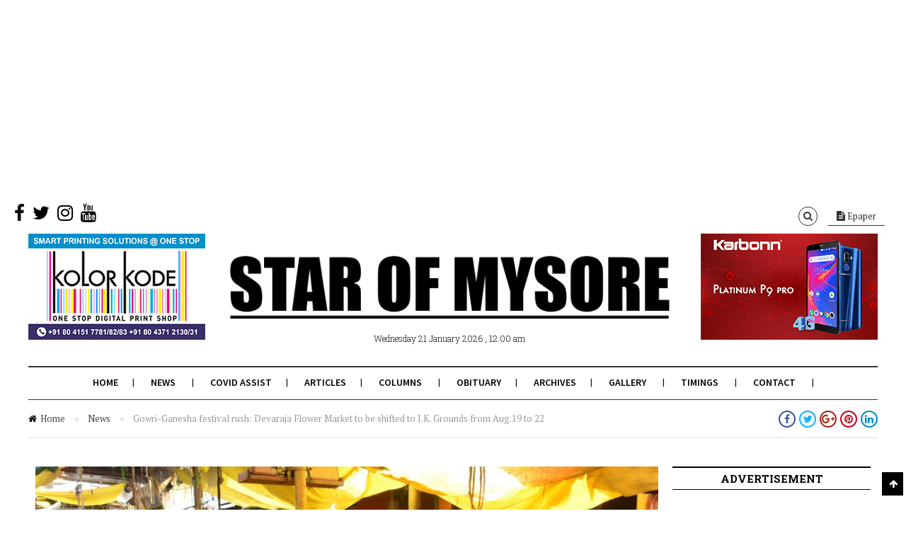

--- FILE ---
content_type: text/html; charset=utf-8
request_url: https://www.google.com/recaptcha/api2/aframe
body_size: 264
content:
<!DOCTYPE HTML><html><head><meta http-equiv="content-type" content="text/html; charset=UTF-8"></head><body><script nonce="nukjn6FTmeadzhWNesfciA">/** Anti-fraud and anti-abuse applications only. See google.com/recaptcha */ try{var clients={'sodar':'https://pagead2.googlesyndication.com/pagead/sodar?'};window.addEventListener("message",function(a){try{if(a.source===window.parent){var b=JSON.parse(a.data);var c=clients[b['id']];if(c){var d=document.createElement('img');d.src=c+b['params']+'&rc='+(localStorage.getItem("rc::a")?sessionStorage.getItem("rc::b"):"");window.document.body.appendChild(d);sessionStorage.setItem("rc::e",parseInt(sessionStorage.getItem("rc::e")||0)+1);localStorage.setItem("rc::h",'1769020258192');}}}catch(b){}});window.parent.postMessage("_grecaptcha_ready", "*");}catch(b){}</script></body></html>